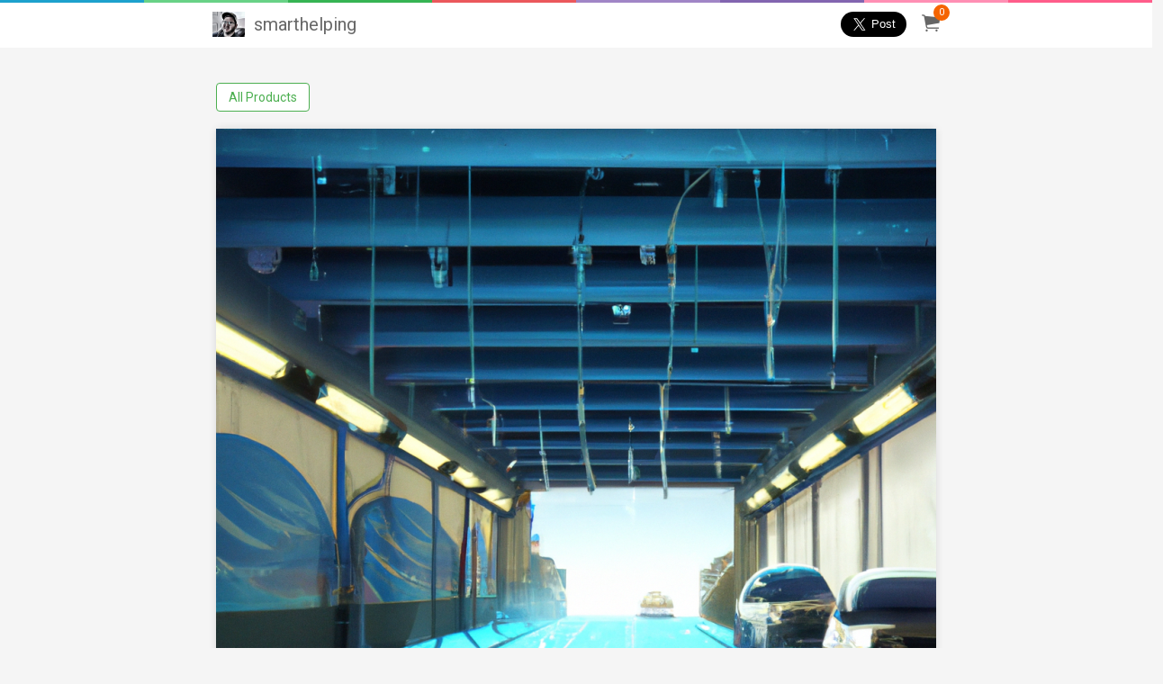

--- FILE ---
content_type: text/html; charset=UTF-8
request_url: https://smarthelping.e-junkie.com/product/1742175/Car-Wash-Financial-Model
body_size: 14534
content:

<!DOCTYPE html>
<html class="has-navbar-fixed-top">
  <head>
    <meta charset="utf-8">
    <title>Car Wash Financial Model</title>
    <meta name="viewport" content="width=device-width, initial-scale=1">
    <meta http-equiv="X-UA-Compatible" content="chrome=1">
    <meta name="description" content="Dynamic assumptions to plan out the financials behind one or more car wash operations. Seasonality logic included.">
    <meta name="robots" content="index, follow">
    <meta name="author" content="smarthelping">
    <link rel="canonical" href="https://smarthelping.e-junkie.com/product/1742175" />
    <meta property="og:url" content="https://smarthelping.e-junkie.com/product/1742175">
    <meta property="og:title" content="Car Wash Financial Model">
    <meta property="og:description" content="Dynamic assumptions to plan out the financials behind one or more car wash operations. Seasonality logic included.">
    
    
    <meta property="og:image" content="https://s3.amazonaws.com/static.e-junkie.com/products/images/1742175-1.png">
    <meta property="og:type" content="product.item">
    <meta property="product:retailer_item_id" content="1742175" />
    <meta property="product:price:amount"     content="45.00" />
    <meta property="product:price:currency"   content="USD" />
    <meta name="twitter:card" content="summary_large_image">
    <meta name="twitter:title" content="Car Wash Financial Model">
    <meta name="twitter:description" content="Dynamic assumptions to plan out the financials behind one or more car wash operations. Seasonality logic included.">
    <meta name="twitter:image" content="https://s3.amazonaws.com/static.e-junkie.com/products/images/1742175-1.png">
    
    <meta property="fb:app_id" content="126774610692259"/>
    <link rel="stylesheet" href="https://cdnjs.cloudflare.com/ajax/libs/bulma/0.7.1/css/bulma.min.css">
    <link href="https://unpkg.com/ionicons@4.3.0/dist/css/ionicons.min.css" rel="stylesheet">
    <link href="https://www.e-junkie.com/shop/templates/modern/css/shope_new.css?12" rel="stylesheet">
    <link href="https://fonts.googleapis.com/css?family=Lato:300,400,700,900" type="text/css" rel="stylesheet" />
    <link href="https://fonts.googleapis.com/css?family=Roboto:300,400,500,700" type="text/css" rel="stylesheet" />
    <link href="https://fonts.googleapis.com/css?family=Hind+Siliguri:300,400,500,600,700" rel="stylesheet">
    <script src="https://code.jquery.com/jquery-1.11.1.min.js"></script>
    <link rel="apple-touch-icon" sizes="180x180" href="https://www.e-junkie.com/apple-touch-iconpng">
    <link rel="icon" type="image/png" sizes="32x32" href="https://www.e-junkie.com/favicon-32x32.png">
    <link rel="icon" type="image/png" sizes="16x16" href="https://www.e-junkie.com/favicon-16x16.png">
    <link rel="stylesheet" href="https://cdnjs.cloudflare.com/ajax/libs/fancybox/3.1.25/jquery.fancybox.min.css" />
    <script src="https://cdnjs.cloudflare.com/ajax/libs/fancybox/3.2.5/jquery.fancybox.min.js"></script>	
    <script async src="https://platform.twitter.com/widgets.js" charset="utf-8"></script>
    <link rel="stylesheet" href="https://www.e-junkie.com/shop/templates/common/EJ-Common.css?4">
	 <script type="application/ld+json">{"@context":"http:\/\/schema.org","@graph":[{"@type":"Organization","url":"https:\/\/smarthelping.e-junkie.com\/product\/1742175\/Car-Wash-Financial-Model","name":"smarthelping","logo":"https:\/\/s3.amazonaws.com\/static.e-junkie.com\/products\/images\/1742175-1.png"},{"@type":"Product","name":"Car Wash Financial Model","sku":"1742175","brand":{"@type":"Thing","name":"smarthelping"},"image":["https:\/\/s3.amazonaws.com\/static.e-junkie.com\/products\/thumbnails\/1742175.png"],"description":"Dynamic assumptions to plan out the financials behind one or more car wash operations. Seasonality logic included.","offers":{"@type":"Offer","priceCurrency":"USD","url":"https:\/\/smarthelping.e-junkie.com\/product\/1742175\/Car-Wash-Financial-Model","price":"45.00","seller":{"@type":"Organization","name":"smarthelping","logo":"https:\/\/s3.amazonaws.com\/logos.e-junkie.com\/bb8908a3ff61374b934a2b8ffabd7ab4387416.jpg"}}}]}</script>
  
    <script async src="https://www.googletagmanager.com/gtag/js?id=UA-273877-2"></script>
    <script>
        window.dataLayer = window.dataLayer || [];
        function gtag(){dataLayer.push(arguments);}
        gtag('js', new Date());
        gtag('config', 'UA-273877-2');
    </script>
    <!-- Facebook Pixel Code -->
    <script>
        !function(f,b,e,v,n,t,s)
        {if(f.fbq)return;n=f.fbq=function(){n.callMethod?
        n.callMethod.apply(n,arguments):n.queue.push(arguments)};
        if(!f._fbq)f._fbq=n;n.push=n;n.loaded=!0;n.version='2.0';
        n.queue=[];t=b.createElement(e);t.async=!0;
        t.src=v;s=b.getElementsByTagName(e)[0];
        s.parentNode.insertBefore(t,s)}(window, document,'script',
        'https://connect.facebook.net/en_US/fbevents.js');
        fbq('init', '1714673711932838');
        fbq('track', 'PageView');
    </script>
    <!-- End Facebook Pixel Code -->
    <!-- Facebook SDK -->
    <script>(function(d, s, id) {
          var js, fjs = d.getElementsByTagName(s)[0];
          if (d.getElementById(id)) return;
          js = d.createElement(s); js.id = id;
          js.src = 'https://connect.facebook.net/en_US/sdk.js#xfbml=1&version=v2.12&appId=126774610692259&autoLogAppEvents=1';
          fjs.parentNode.insertBefore(js, fjs);
    }(document, 'script', 'facebook-jssdk'));</script>
    <script type="text/javascript">
    	function EJEJC_lc(th) { return false; };
    	var EJ_viewCartUrl = "https://www.fatfreecartpro.com/ecom/gbv3.php?c=cart&ejc=2&cl=387416";

	function handleImageOnLoad(){
        	var width = document.querySelector('.navbar-brand').querySelector('img').width;
	        var height = document.querySelector('.navbar-brand').querySelector('img').height;
	        if((width/height) > 1.5)
        	        document.querySelector('.navbar-brand').querySelector('.shop-name').remove()
    	}
    </script>
    <script src="https://www.e-junkie.com/ecom/box_fb_n.js"></script>
    <style>
	.shop-name{
	    font-size: 20px;
	    margin-left: 10px;
	    color: #696969;
	}
	@media(max-width: 786px){
                .columns {
                        margin-left: 0px;
                        margin-right: 0px;
                }
        }
	@media (max-width: 1090px){
		.navbar-brand .cart {
    		margin-left: -46px !important;
		}
	}
	@media(max-width: 600px){
		.shop-name{
    			display: block;
			margin: 0 auto;
			width: 85%;
			font-size: 16px;
			margin-top: -5px;
		}
		.mobile_padding_top {
		    padding-top: 30px;
		}
	}
	a.allProductsClass{
    		background: white;
    		color: #4CAF50;
    		border: 1px solid;
	}
	.navbar .navbar-end a{
		color: #52af50;
	}
	.footerDiv .column:first-child a{
		font-size: 14px;
		margin-right: 10px;
	}
    </style>
	<link href="https://cdn.quilljs.com/1.3.6/quill.snow.css" rel="stylesheet">
	 <style>
	h1{ font-size: 2em; }
	h2{ font-size: 1.5em; }
	h3{ font-size: 1.17em; }
	h4{ font-size: 1.00em; }
	h5{ font-size: 0.83em; }
	h6{ font-size: 0.67em; }
	.ql-editor{
		height: auto;
		padding: 0px;
	}
	.ql-editor .ql-video {
		display: block;
		width: 100%;
		max-width: 100%;
		height: 280px;
	}
	.ql-container.ql-snow{
		height: auto;
	}
	</style>
</head>
<body>

<div class="stripe stripe_bar"></div>
    <nav class="navbar is-fixed-top desktop" role="navigation" aria-label="main navigation">
      <div class="container">
        <div class="navbar-brand">
          <a class="navbar-item" href="/">
  	        <img src="https://s3.amazonaws.com/logos.e-junkie.com/bb8908a3ff61374b934a2b8ffabd7ab4387416.jpg" onload="handleImageOnLoad()">
  	        <span class='shop-name'>smarthelping</span>
          </a>
          <a href="https://www.fatfreecartpro.com/ecom/gbv3.php?c=cart&ejc=2&cl=387416" onclick="return EJEJC_lc(this);" class="navbar-item cart smallOnly">
          	<span id="cart_item_nos" class="EJ-CartItemsNum">0</span>
          	<i class="ion-ios-cart"></i>
          </a>
        </div>

        <div class="navbar-menu">
          <div class="navbar-end">
	    
            <div class="share">
	            <div class="fb-share-button" data-layout="button" data-size="large" data-mobile-iframe="true"><a target="_blank" class="fb-xfbml-parse-ignore"></a></div>
	            <a href="https://twitter.com/share?ref_src=twsrc%5Etfw" data-size="large" class="twitter-share-button" data-show-count="false"></a>
            </div>
            <a href="https://www.fatfreecartpro.com/ecom/gbv3.php?c=cart&ejc=2&cl=387416" onclick="return EJEJC_lc(this);" class="navbar-item cart">
              <span id="cart_item_nos" class="EJ-CartItemsNum">0</span>
              <i class="ion-ios-cart"></i>
            </a>
          </div>
        </div>
      </div>
    </nav>

	

    <div class="columns tags is-centered  ">
      <div class="container top_heading_bar">
        <div class="column all_tag">
        
            <a class="" href="/">All Products</a>
        
        </div>
      </div>
    </div>
   
   

<style>
.products .title {
    margin-bottom: 0px;
}
</style>
<div class="container product_content">
	<div class="columns product">
		<div class="column is-12 borderLine" style=" padding-top:0px;">
			<img class="image EJ-ProductBigImage" src="https://s3.amazonaws.com/static.e-junkie.com/products/mid-images/1742175-1.png">
			<div class="EJ-ProductThumbnailContainer">
				<img onclick="EJSetProductBigImage('https://s3.amazonaws.com/static.e-junkie.com/products/tiny-images/1742175-1.png')" src="https://s3.amazonaws.com/static.e-junkie.com/products/tiny-images/1742175-1.png">
				
				
				
				
			</div>
		</div>
	</div>

	<div class="columns product content_padding">
		<div class="column is-8 left_content_box">
			<h3 class="title p_name">Car Wash Financial Model</h3>
			<p class="tagline p_tag_line"></p>
			<p class="description">Dynamic assumptions to plan out the financials behind one or more car wash operations. Seasonality logic included.</p>
			<h4 class="item_details_head"></h4>
			<div class="ql-snow"><div class="ql-editor"><iframe class="ql-video" frameborder="0" allowfullscreen="true" src="https://www.youtube.com/embed/XZt1-pNRtjY?showinfo=0"></iframe><p><br></p></div></div>
			<p>
				<a href="#" class="EJ-ProductDetailUrl" target="_blank">More Details</a>
				<a href="#" class="EJ-ProductDemoUrl" target="_blank">Try Demo</a>
			</p>
				
			<h4 id="affiliate" class="item_details_head">Affiliates</h4>
  			<p class="affiliate_text"><i class="ion-android-favorite favorite_i"></i> Like this product?</p>
  			<p class="affiliate_text">Spread the word about it and <span class="bold">earn 30.00%</span> of the purchase price on sales you refer. </p>
  			<a href="https://www.e-junkie.com/affiliates/?cl=387416&ev=bb8908a3ff"><span class="affiliate_text_link">Join our affiliate program </span></a>
    		
		</div>
		
		<div class="column is-4">
			<div class="sticky">
			
            		<div class="specs">
                		
    	        		
            			<p class="product_type"><span class='tag'><i class="ion-ios-cloud-download"></i>0.52MB <b>XLSX Download</b></span></p>
            		</div>
    			
				
				<h3 itemprop="offers" itemscope="" itemtype="http://schema.org/Offer" class="price">
        			<meta itemprop="priceCurrency" content="USD"/>
        			USD<span itemprop="price"> 45.00</span>
	    		</h3>
		
				<form action='https://www.fatfreecartpro.com/ecom/gbv3.php?' method='GET' target='ej_ejc' accept-charset='UTF-8'><input type='hidden' name='c' value='cart'><input type='hidden' name='ejc' value='2'><input type='hidden' name='cl' value='387416'>
					  <input type='hidden' name='i' value='1742175'><input type='hidden' name='custom' value='shop'>
	            		<button type="submit" class="g_btn" onclick="javascript:return EJEJC_frm(this.parentNode);"><i class="ion-ios-cart cart_icon"></i>ADD TO CART</button>
        	    	</form>
				<br/>
				
				<div class="question_box">
    			<span class="question">Question?</span>
                    	<span class="email_i contact_icon">
                    		<svg xmlns="http://www.w3.org/2000/svg" viewBox="0 0 24 24" aria-hidden="true" focusable="false"><path d="M21,4H3A1,1,0,0,0,2,5V17a1,1,0,0,0,1,1h8.649l4.726,3.781A1,1,0,0,0,18,21V18h3a1,1,0,0,0,1-1V5A1,1,0,0,0,21,4ZM18.086,6L12,10.733,5.914,6H18.086ZM16,16v2.919l-3.375-2.7A1,1,0,0,0,12,16H4V7.045l7.386,5.744a1,1,0,0,0,1.229,0L20,7.045V16H16Z"></path></svg>
                    	</span>
                    	<span class="contact modal_data"><a href="/contact">Contact Us</a></span>
            	</div>
			</div>
		</div>
	</div>

	
</div>
   
    <div class="footerDiv">
      <div class="container">
        <div class="columns is-desktop">
          <div class="column is-6">
            	<a class="contact" href="/contact"><i class="ion-md-mail"></i> Contact Us</a>
		<a href="https://www.smarthelping.com/p/excel.html">Check out all financial models: buy all templates for $999 here (130+ unique)</a>	
	       </div>
          <div class="column is-6">
            <a class="EJ-ShopLink" href="https://www.e-junkie.com/">E-commerce by E-junkie</a>
          </div>
        </div>
      </div>
    </div>
    <script src="https://www.e-junkie.com/shop/templates/common/EJ-Common.js?8" type="text/javascript"></script>
	<script type="text/javascript">
        var EJConfig = {}
        EJConfig.onload = cartLoaded
        EJConfig.themeColor = "rgb(94, 195, 98)"
        function cartLoaded(x){
                if(typeof x !== "undefined"){
                        if(x.Cart.Items)
                                document.querySelectorAll(".EJ-CartItemsNum").forEach(function(y){ y.innerHTML = x.Cart.Items.length; })
                        else
                                document.querySelectorAll(".EJ-CartItemsNum").forEach(function(y){ y.innerHTML = "0"; })
                }
        }
        window.onload = function(){
                EJCart.getCartJSON("387416", cartLoaded)
        }
	document.querySelectorAll(".all_tag a").forEach(x => {
  		if(x.innerText == "All Products") x.classList.add("allProductsClass")
	})
    	</script>

  </body>
</html>


